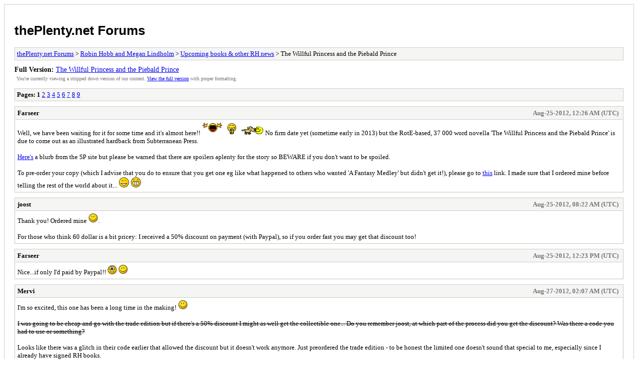

--- FILE ---
content_type: text/html; charset=UTF-8
request_url: https://theplenty.net/forums/archive/index.php?thread-481.html
body_size: 2963
content:
<!DOCTYPE html PUBLIC "-//W3C//DTD XHTML 1.0 Transitional//EN" "http://www.w3.org/TR/xhtml1/DTD/xhtml1-transitional.dtd">
<html xmlns="http://www.w3.org/1999/xhtml" xml:lang="en" lang="en">
<head>
<title>thePlenty.net Forums - The Willful Princess and the Piebald Prince</title>
<meta http-equiv="content-type" content="text/html; charset=UTF-8" />
<meta name="robots" content="index,follow" />
<link type="text/css" rel="stylesheet" rev="stylesheet" href="https://theplenty.net/forums/archive/screen.css" media="screen" />
<link type="text/css" rel="stylesheet" rev="stylesheet" href="https://theplenty.net/forums/archive/print.css" media="print" />
</head>
<body>
<div id="container">
<h1><a href="https://theplenty.net/forums/index.php">thePlenty.net Forums</a></h1>
<div class="navigation"><a href="https://theplenty.net/forums/archive/index.php">thePlenty.net Forums</a> &gt; <a href="https://theplenty.net/forums/archive/index.php?forum-1.html">Robin Hobb and Megan Lindholm</a> &gt; <a href="https://theplenty.net/forums/archive/index.php?forum-5.html">Upcoming books &amp; other RH news</a> &gt; The Willful Princess and the Piebald Prince</div>
<div id="fullversion"><strong>Full Version:</strong> <a href="https://theplenty.net/forums/thread-481.html">The Willful Princess and the Piebald Prince</a></div>
<div id="infobox">You're currently viewing a stripped down version of our content. <a href="https://theplenty.net/forums/thread-481.html">View the full version</a> with proper formatting.</div>
<div id="content">
<div class="multipage"><strong>Pages:</strong> <strong>1</strong> <a href="https://theplenty.net/forums/archive/index.php?thread-481-2.html">2</a> <a href="https://theplenty.net/forums/archive/index.php?thread-481-3.html">3</a> <a href="https://theplenty.net/forums/archive/index.php?thread-481-4.html">4</a> <a href="https://theplenty.net/forums/archive/index.php?thread-481-5.html">5</a> <a href="https://theplenty.net/forums/archive/index.php?thread-481-6.html">6</a> <a href="https://theplenty.net/forums/archive/index.php?thread-481-7.html">7</a> <a href="https://theplenty.net/forums/archive/index.php?thread-481-8.html">8</a> <a href="https://theplenty.net/forums/archive/index.php?thread-481-9.html">9</a> </div><div class="post">
<div class="header">
<div class="author"><h2><a href="https://theplenty.net/forums/user-158.html">Farseer</a></h2></div><div class="dateline">Aug-25-2012, 12:26 AM (UTC)</div>
</div>
<div class="message">Well, we have been waiting for it for some time and it's almost here!! <img src="https://theplenty.net/forums/images/smilies/yay.gif" alt="Yay" title="Yay" class="smilie smilie_29" /> <img src="https://theplenty.net/forums/images/smilies/clapping.gif" alt="Clapping" title="Clapping" class="smilie smilie_30" /> <img src="https://theplenty.net/forums/images/smilies/slurp.gif" alt="Slurp" title="Slurp" class="smilie smilie_37" /> No firm date yet (sometime early in 2013) but the RotE-based, 37 000 word novella 'The Willful Princess and the Piebald Prince' is due to come out as an illustrated hardback from Subterranean Press. <br />
<br />
<a href="http://subterraneanpress.com/news/robin_hobb_announcing_the_willful_princess_and_the_piebald_prince" target="_blank" rel="noopener" class="mycode_url">Here's</a> a blurb from the SP site but please be warned that there are spoilers aplenty for the story so BEWARE if you don't want to be spoiled.<br />
<br />
To pre-order your copy (which I advise that you do to ensure that you get one eg like what happened to others who wanted 'A Fantasy Medley' but didn't get it!), please go to <a href="http://subterraneanpress.com/store/product_detail/the_willful_princess_and_the_piebald_prince" target="_blank" rel="noopener" class="mycode_url">this</a> link. I made sure that I ordered mine before telling the rest of the world about it... <img src="https://theplenty.net/forums/images/smilies/wink.gif" alt="Wink" title="Wink" class="smilie smilie_2" /> <img src="https://theplenty.net/forums/images/smilies/biggrin.gif" alt="Big Grin" title="Big Grin" class="smilie smilie_4" /></div>
</div>
<div class="post">
<div class="header">
<div class="author"><h2><a href="https://theplenty.net/forums/user-74.html">joost</a></h2></div><div class="dateline">Aug-25-2012, 08:22 AM (UTC)</div>
</div>
<div class="message">Thank you! Ordered mine <img src="https://theplenty.net/forums/images/smilies/smiling.gif" alt="Smiling" title="Smiling" class="smilie smilie_59" />.<br />
<br />
For those who think 60 dollar is a bit pricey: I received a 50% discount on payment (with Paypal), so if you order fast you may get that discount too!</div>
</div>
<div class="post">
<div class="header">
<div class="author"><h2><a href="https://theplenty.net/forums/user-158.html">Farseer</a></h2></div><div class="dateline">Aug-25-2012, 12:23 PM (UTC)</div>
</div>
<div class="message">Nice...if only I'd paid by Paypal!! <img src="https://theplenty.net/forums/images/smilies/crying.gif" alt="Crying" title="Crying" class="smilie smilie_49" /> <img src="https://theplenty.net/forums/images/smilies/smiling.gif" alt="Smiling" title="Smiling" class="smilie smilie_59" /></div>
</div>
<div class="post">
<div class="header">
<div class="author"><h2><a href="https://theplenty.net/forums/user-1.html">Mervi</a></h2></div><div class="dateline">Aug-27-2012, 02:07 AM (UTC)</div>
</div>
<div class="message">I'm so excited, this one  has been a long time in the making! <img src="https://theplenty.net/forums/images/smilies/smiling.gif" alt="Smiling" title="Smiling" class="smilie smilie_59" /><br />
<br />
<span style="text-decoration: line-through;" class="mycode_s">I was going to be cheap and go with the trade edition but if there's a 50% discount I might as well get the collectible one... Do you remember joost, at which part of the process did you get the discount? Was there a code you had to use or something?</span><br />
<br />
Looks like there was a glitch in their code earlier that allowed the discount but it doesn't work anymore. Just preordered the trade edition - to be honest the limited one doesn't sound that special to me, especially since I already have signed RH books.<br />
<br />
(Going to add this to the main page news & wiki in a bit.)</div>
</div>
<div class="post">
<div class="header">
<div class="author"><h2><a href="https://theplenty.net/forums/user-74.html">joost</a></h2></div><div class="dateline">Aug-27-2012, 06:08 AM (UTC)</div>
</div>
<div class="message"><blockquote class="mycode_quote"><cite><span> (Aug-27-2012, 02:07 AM (UTC))</span>Mervi Wrote: <a href="https://theplenty.net/forums/post-12189.html#pid12189">[ -> ]</a></cite>Do you remember joost, at which part of the process did you get the discount? Was there a code you had to use or something?</blockquote>Discount was only visible after logging in in PayPal.<br />
<br />
See attachment for proof. Compare te price, shipping costs, and total.<br />
[<a href="https://theplenty.net/forums/attachment.php?aid=121">attachment=121</a>]</div>
</div>
<div class="post">
<div class="header">
<div class="author"><h2><a href="https://theplenty.net/forums/user-351.html">fool-ish</a></h2></div><div class="dateline">Aug-27-2012, 11:50 AM (UTC)</div>
</div>
<div class="message">Is the trade edition going to be readily available to buy next year, or is it limited to just a few copies..first up, best dressed and all that?  I can't justify spending this amount of money on a book right now, but it goes without saying that it's something I'd dearly love to have.  <img src="https://theplenty.net/forums/images/smilies/uhhuh.gif" alt="Uhhuh" title="Uhhuh" class="smilie smilie_62" /></div>
</div>
<div class="post">
<div class="header">
<div class="author"><h2><a href="https://theplenty.net/forums/user-158.html">Farseer</a></h2></div><div class="dateline">Aug-27-2012, 01:17 PM (UTC)</div>
</div>
<div class="message">While there is no figure on the number of copies for the trade edition, I'd say that they will sell quite quickly? What say the rest of you...? <img src="https://theplenty.net/forums/images/smilies/undecided.gif" alt="Undecided" title="Undecided" class="smilie smilie_15" /><br />
<br />
You could always wait and see and try your luck, fool-ish. <img src="https://theplenty.net/forums/images/smilies/smiling.gif" alt="Smiling" title="Smiling" class="smilie smilie_59" /> I couldn't justify the purchase myself <img src="https://theplenty.net/forums/images/smilies/blushing.gif" alt="Blushing" title="Blushing" class="smilie smilie_58" /> , except that I *have* to have it and will sacrifice whatever else I need for the next little while so that I can get it. Anyone need a 'new' aging husband? <img src="https://theplenty.net/forums/images/smilies/whistling.gif" alt="Whistling" title="Whistling" class="smilie smilie_41" /><hr class="mycode_hr" />
<br />
ps I've gotta say that I am more looking forward to reading this than I am BoD, and *that's* saying something!<br />
<br />
A great way for those more disposed to Buck to get their fix whilst still journeying up the Rain River. <img src="https://theplenty.net/forums/images/smilies/wink.gif" alt="Wink" title="Wink" class="smilie smilie_2" /></div>
</div>
<div class="post">
<div class="header">
<div class="author"><h2><a href="https://theplenty.net/forums/user-351.html">fool-ish</a></h2></div><div class="dateline">Aug-27-2012, 10:21 PM (UTC)</div>
</div>
<div class="message">I will have to try my luck as I honestly don't have the money to spare.  If my luck fails, then someone's gonna have to read it to me <img src="https://theplenty.net/forums/images/smilies/wink.gif" alt="Wink" title="Wink" class="smilie smilie_2" /></div>
</div>
<div class="post">
<div class="header">
<div class="author"><h2><a href="https://theplenty.net/forums/user-1.html">Mervi</a></h2></div><div class="dateline">Aug-27-2012, 10:31 PM (UTC)</div>
</div>
<div class="message">No idea how big the trade edition is going to be, but I wasn't ready to risk this will go the way of A Fantasy Medley (last time I checked, people were asking USD200 for the trade editition on amazon marketplace when it was originally something like USD 25). On the other hand, their special editon of the Inheritance doesn't seem to have been as big a success (maybe because by the time they published it, everyone already had a regular copy).</div>
</div>
<div class="post">
<div class="header">
<div class="author"><h2><a href="https://theplenty.net/forums/user-351.html">fool-ish</a></h2></div><div class="dateline">Aug-28-2012, 12:12 AM (UTC)</div>
</div>
<div class="message">All I can do is wait and see what happens.  If I happen to have a windfall in the meantime...</div>
</div>
<div class="multipage"><strong>Pages:</strong> <strong>1</strong> <a href="https://theplenty.net/forums/archive/index.php?thread-481-2.html">2</a> <a href="https://theplenty.net/forums/archive/index.php?thread-481-3.html">3</a> <a href="https://theplenty.net/forums/archive/index.php?thread-481-4.html">4</a> <a href="https://theplenty.net/forums/archive/index.php?thread-481-5.html">5</a> <a href="https://theplenty.net/forums/archive/index.php?thread-481-6.html">6</a> <a href="https://theplenty.net/forums/archive/index.php?thread-481-7.html">7</a> <a href="https://theplenty.net/forums/archive/index.php?thread-481-8.html">8</a> <a href="https://theplenty.net/forums/archive/index.php?thread-481-9.html">9</a> </div></div>
<div class="navigation"><a href="https://theplenty.net/forums/archive/index.php">thePlenty.net Forums</a> &gt; <a href="https://theplenty.net/forums/archive/index.php?forum-1.html">Robin Hobb and Megan Lindholm</a> &gt; <a href="https://theplenty.net/forums/archive/index.php?forum-5.html">Upcoming books &amp; other RH news</a> &gt; The Willful Princess and the Piebald Prince</div>
</div>
<div id="footer">
Powered By <a href="https://mybb.com">MyBB</a>, &copy; 2002-2026 <a href="https://mybb.com">MyBB Group</a>
</div>
</body>
</html>
